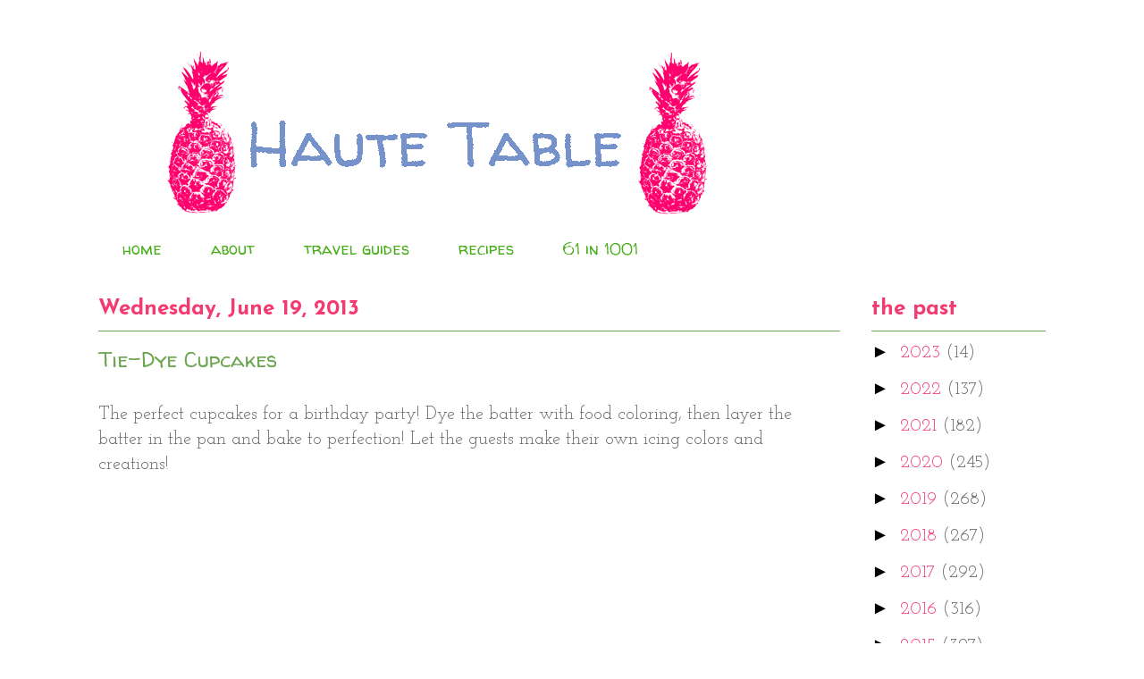

--- FILE ---
content_type: text/html; charset=utf-8
request_url: https://www.google.com/recaptcha/api2/aframe
body_size: 267
content:
<!DOCTYPE HTML><html><head><meta http-equiv="content-type" content="text/html; charset=UTF-8"></head><body><script nonce="z-d71HPPv4b9lfva8bsVxQ">/** Anti-fraud and anti-abuse applications only. See google.com/recaptcha */ try{var clients={'sodar':'https://pagead2.googlesyndication.com/pagead/sodar?'};window.addEventListener("message",function(a){try{if(a.source===window.parent){var b=JSON.parse(a.data);var c=clients[b['id']];if(c){var d=document.createElement('img');d.src=c+b['params']+'&rc='+(localStorage.getItem("rc::a")?sessionStorage.getItem("rc::b"):"");window.document.body.appendChild(d);sessionStorage.setItem("rc::e",parseInt(sessionStorage.getItem("rc::e")||0)+1);localStorage.setItem("rc::h",'1766945568363');}}}catch(b){}});window.parent.postMessage("_grecaptcha_ready", "*");}catch(b){}</script></body></html>